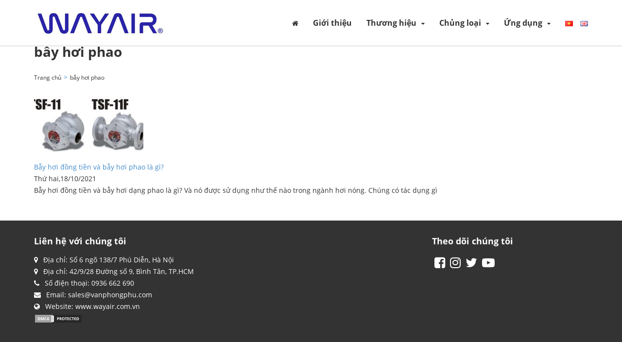

--- FILE ---
content_type: text/html; charset=UTF-8
request_url: https://wayair.com.vn/tag/bay-hoi-phao/
body_size: 9969
content:
<!DOCTYPE html><html lang="vi"><head><meta http-equiv="Content-Type" content="text/html; charset=utf-8"> <title>Lưu trữ bẫy hơi phao - NCC Van công nghiệp</title> <link rel="shortcut icon" href="https://wayair.com.vn/wp-content/uploads/2022/04/logo-wayair-256x256-1.png" type="image/x-icon" /> <meta name="viewport" content="width=device-width, initial-scale=1.0"> <link rel="stylesheet" type="text/css" media="all" href="https://wayair.com.vn/wp-content/themes/aiochild/style.css" /> <style id="notclick"></style> <meta name='robots' content='index, follow, max-image-preview:large, max-snippet:-1, max-video-preview:-1' /> <link rel="canonical" href="https://wayair.com.vn/tag/bay-hoi-phao/" /> <meta property="og:locale" content="vi_VN" /> <meta property="og:type" content="article" /> <meta property="og:title" content="Lưu trữ bẫy hơi phao - NCC Van công nghiệp" /> <meta property="og:url" content="https://wayair.com.vn/tag/bay-hoi-phao/" /> <meta property="og:site_name" content="NCC Van công nghiệp" /> <meta name="twitter:card" content="summary_large_image" /><link rel="alternate" type="application/rss+xml" title="Dòng thông tin cho Thẻ NCC Van công nghiệp &raquo; bẫy hơi phao" href="https://wayair.com.vn/tag/bay-hoi-phao/feed/" /><script type="text/javascript" async src="https://wayair.com.vn/wp-content/plugins/burst-statistics/assets/js/timeme/timeme.min.js" id="burst-timeme-js"></script><script type="text/javascript" async src="https://wayair.com.vn/wp-content/uploads/burst/js/burst.min.js" id="burst-js"></script><link rel="https://api.w.org/" href="https://wayair.com.vn/wp-json/" /><link rel="alternate" title="JSON" type="application/json" href="https://wayair.com.vn/wp-json/wp/v2/tags/528" /><link rel="EditURI" type="application/rsd+xml" title="RSD" href="https://wayair.com.vn/xmlrpc.php?rsd" /><script async src="https://www.googletagmanager.com/gtag/js?id=UA-154886965-1"></script><script> window.dataLayer = window.dataLayer || []; function gtag(){dataLayer.push(arguments);} gtag('js', new Date()); gtag('config', 'UA-154886965-1');</script><style id='global-styles-inline-css' type='text/css'>
:root{--wp--preset--aspect-ratio--square: 1;--wp--preset--aspect-ratio--4-3: 4/3;--wp--preset--aspect-ratio--3-4: 3/4;--wp--preset--aspect-ratio--3-2: 3/2;--wp--preset--aspect-ratio--2-3: 2/3;--wp--preset--aspect-ratio--16-9: 16/9;--wp--preset--aspect-ratio--9-16: 9/16;--wp--preset--color--black: #000000;--wp--preset--color--cyan-bluish-gray: #abb8c3;--wp--preset--color--white: #ffffff;--wp--preset--color--pale-pink: #f78da7;--wp--preset--color--vivid-red: #cf2e2e;--wp--preset--color--luminous-vivid-orange: #ff6900;--wp--preset--color--luminous-vivid-amber: #fcb900;--wp--preset--color--light-green-cyan: #7bdcb5;--wp--preset--color--vivid-green-cyan: #00d084;--wp--preset--color--pale-cyan-blue: #8ed1fc;--wp--preset--color--vivid-cyan-blue: #0693e3;--wp--preset--color--vivid-purple: #9b51e0;--wp--preset--gradient--vivid-cyan-blue-to-vivid-purple: linear-gradient(135deg,rgb(6,147,227) 0%,rgb(155,81,224) 100%);--wp--preset--gradient--light-green-cyan-to-vivid-green-cyan: linear-gradient(135deg,rgb(122,220,180) 0%,rgb(0,208,130) 100%);--wp--preset--gradient--luminous-vivid-amber-to-luminous-vivid-orange: linear-gradient(135deg,rgb(252,185,0) 0%,rgb(255,105,0) 100%);--wp--preset--gradient--luminous-vivid-orange-to-vivid-red: linear-gradient(135deg,rgb(255,105,0) 0%,rgb(207,46,46) 100%);--wp--preset--gradient--very-light-gray-to-cyan-bluish-gray: linear-gradient(135deg,rgb(238,238,238) 0%,rgb(169,184,195) 100%);--wp--preset--gradient--cool-to-warm-spectrum: linear-gradient(135deg,rgb(74,234,220) 0%,rgb(151,120,209) 20%,rgb(207,42,186) 40%,rgb(238,44,130) 60%,rgb(251,105,98) 80%,rgb(254,248,76) 100%);--wp--preset--gradient--blush-light-purple: linear-gradient(135deg,rgb(255,206,236) 0%,rgb(152,150,240) 100%);--wp--preset--gradient--blush-bordeaux: linear-gradient(135deg,rgb(254,205,165) 0%,rgb(254,45,45) 50%,rgb(107,0,62) 100%);--wp--preset--gradient--luminous-dusk: linear-gradient(135deg,rgb(255,203,112) 0%,rgb(199,81,192) 50%,rgb(65,88,208) 100%);--wp--preset--gradient--pale-ocean: linear-gradient(135deg,rgb(255,245,203) 0%,rgb(182,227,212) 50%,rgb(51,167,181) 100%);--wp--preset--gradient--electric-grass: linear-gradient(135deg,rgb(202,248,128) 0%,rgb(113,206,126) 100%);--wp--preset--gradient--midnight: linear-gradient(135deg,rgb(2,3,129) 0%,rgb(40,116,252) 100%);--wp--preset--font-size--small: 13px;--wp--preset--font-size--medium: 20px;--wp--preset--font-size--large: 36px;--wp--preset--font-size--x-large: 42px;--wp--preset--spacing--20: 0.44rem;--wp--preset--spacing--30: 0.67rem;--wp--preset--spacing--40: 1rem;--wp--preset--spacing--50: 1.5rem;--wp--preset--spacing--60: 2.25rem;--wp--preset--spacing--70: 3.38rem;--wp--preset--spacing--80: 5.06rem;--wp--preset--shadow--natural: 6px 6px 9px rgba(0, 0, 0, 0.2);--wp--preset--shadow--deep: 12px 12px 50px rgba(0, 0, 0, 0.4);--wp--preset--shadow--sharp: 6px 6px 0px rgba(0, 0, 0, 0.2);--wp--preset--shadow--outlined: 6px 6px 0px -3px rgb(255, 255, 255), 6px 6px rgb(0, 0, 0);--wp--preset--shadow--crisp: 6px 6px 0px rgb(0, 0, 0);}:where(.is-layout-flex){gap: 0.5em;}:where(.is-layout-grid){gap: 0.5em;}body .is-layout-flex{display: flex;}.is-layout-flex{flex-wrap: wrap;align-items: center;}.is-layout-flex > :is(*, div){margin: 0;}body .is-layout-grid{display: grid;}.is-layout-grid > :is(*, div){margin: 0;}:where(.wp-block-columns.is-layout-flex){gap: 2em;}:where(.wp-block-columns.is-layout-grid){gap: 2em;}:where(.wp-block-post-template.is-layout-flex){gap: 1.25em;}:where(.wp-block-post-template.is-layout-grid){gap: 1.25em;}.has-black-color{color: var(--wp--preset--color--black) !important;}.has-cyan-bluish-gray-color{color: var(--wp--preset--color--cyan-bluish-gray) !important;}.has-white-color{color: var(--wp--preset--color--white) !important;}.has-pale-pink-color{color: var(--wp--preset--color--pale-pink) !important;}.has-vivid-red-color{color: var(--wp--preset--color--vivid-red) !important;}.has-luminous-vivid-orange-color{color: var(--wp--preset--color--luminous-vivid-orange) !important;}.has-luminous-vivid-amber-color{color: var(--wp--preset--color--luminous-vivid-amber) !important;}.has-light-green-cyan-color{color: var(--wp--preset--color--light-green-cyan) !important;}.has-vivid-green-cyan-color{color: var(--wp--preset--color--vivid-green-cyan) !important;}.has-pale-cyan-blue-color{color: var(--wp--preset--color--pale-cyan-blue) !important;}.has-vivid-cyan-blue-color{color: var(--wp--preset--color--vivid-cyan-blue) !important;}.has-vivid-purple-color{color: var(--wp--preset--color--vivid-purple) !important;}.has-black-background-color{background-color: var(--wp--preset--color--black) !important;}.has-cyan-bluish-gray-background-color{background-color: var(--wp--preset--color--cyan-bluish-gray) !important;}.has-white-background-color{background-color: var(--wp--preset--color--white) !important;}.has-pale-pink-background-color{background-color: var(--wp--preset--color--pale-pink) !important;}.has-vivid-red-background-color{background-color: var(--wp--preset--color--vivid-red) !important;}.has-luminous-vivid-orange-background-color{background-color: var(--wp--preset--color--luminous-vivid-orange) !important;}.has-luminous-vivid-amber-background-color{background-color: var(--wp--preset--color--luminous-vivid-amber) !important;}.has-light-green-cyan-background-color{background-color: var(--wp--preset--color--light-green-cyan) !important;}.has-vivid-green-cyan-background-color{background-color: var(--wp--preset--color--vivid-green-cyan) !important;}.has-pale-cyan-blue-background-color{background-color: var(--wp--preset--color--pale-cyan-blue) !important;}.has-vivid-cyan-blue-background-color{background-color: var(--wp--preset--color--vivid-cyan-blue) !important;}.has-vivid-purple-background-color{background-color: var(--wp--preset--color--vivid-purple) !important;}.has-black-border-color{border-color: var(--wp--preset--color--black) !important;}.has-cyan-bluish-gray-border-color{border-color: var(--wp--preset--color--cyan-bluish-gray) !important;}.has-white-border-color{border-color: var(--wp--preset--color--white) !important;}.has-pale-pink-border-color{border-color: var(--wp--preset--color--pale-pink) !important;}.has-vivid-red-border-color{border-color: var(--wp--preset--color--vivid-red) !important;}.has-luminous-vivid-orange-border-color{border-color: var(--wp--preset--color--luminous-vivid-orange) !important;}.has-luminous-vivid-amber-border-color{border-color: var(--wp--preset--color--luminous-vivid-amber) !important;}.has-light-green-cyan-border-color{border-color: var(--wp--preset--color--light-green-cyan) !important;}.has-vivid-green-cyan-border-color{border-color: var(--wp--preset--color--vivid-green-cyan) !important;}.has-pale-cyan-blue-border-color{border-color: var(--wp--preset--color--pale-cyan-blue) !important;}.has-vivid-cyan-blue-border-color{border-color: var(--wp--preset--color--vivid-cyan-blue) !important;}.has-vivid-purple-border-color{border-color: var(--wp--preset--color--vivid-purple) !important;}.has-vivid-cyan-blue-to-vivid-purple-gradient-background{background: var(--wp--preset--gradient--vivid-cyan-blue-to-vivid-purple) !important;}.has-light-green-cyan-to-vivid-green-cyan-gradient-background{background: var(--wp--preset--gradient--light-green-cyan-to-vivid-green-cyan) !important;}.has-luminous-vivid-amber-to-luminous-vivid-orange-gradient-background{background: var(--wp--preset--gradient--luminous-vivid-amber-to-luminous-vivid-orange) !important;}.has-luminous-vivid-orange-to-vivid-red-gradient-background{background: var(--wp--preset--gradient--luminous-vivid-orange-to-vivid-red) !important;}.has-very-light-gray-to-cyan-bluish-gray-gradient-background{background: var(--wp--preset--gradient--very-light-gray-to-cyan-bluish-gray) !important;}.has-cool-to-warm-spectrum-gradient-background{background: var(--wp--preset--gradient--cool-to-warm-spectrum) !important;}.has-blush-light-purple-gradient-background{background: var(--wp--preset--gradient--blush-light-purple) !important;}.has-blush-bordeaux-gradient-background{background: var(--wp--preset--gradient--blush-bordeaux) !important;}.has-luminous-dusk-gradient-background{background: var(--wp--preset--gradient--luminous-dusk) !important;}.has-pale-ocean-gradient-background{background: var(--wp--preset--gradient--pale-ocean) !important;}.has-electric-grass-gradient-background{background: var(--wp--preset--gradient--electric-grass) !important;}.has-midnight-gradient-background{background: var(--wp--preset--gradient--midnight) !important;}.has-small-font-size{font-size: var(--wp--preset--font-size--small) !important;}.has-medium-font-size{font-size: var(--wp--preset--font-size--medium) !important;}.has-large-font-size{font-size: var(--wp--preset--font-size--large) !important;}.has-x-large-font-size{font-size: var(--wp--preset--font-size--x-large) !important;}
/*# sourceURL=global-styles-inline-css */
</style>
<link rel='stylesheet' id='siteorigin-panels-front-css' href='https://wayair.com.vn/wp-content/plugins/siteorigin-panels/css/front-flex.min.css' type='text/css' media='all' />
</head><body data-rsssl=1 class="archive tag tag-bay-hoi-phao tag-528 wp-theme-aioframework wp-child-theme-aiochild desktop chrome cat-14-id cat-12-id" data-burst_id="528" data-burst_type="tag"><header class="aio_wrapper header header_desktop"> <div class="midle_header"> <div class="container"> <div class="l_top_header"> <div class="wow zoomIn logo"> <a href="https://wayair.com.vn/" class="logo_link"> <img class="lazyload logo_img" src="[data-uri]" alt="NCC Van công nghiệp" data-src="https://wayair.com.vn/wp-content/uploads/2019/11/lo-go-wayair.png" /> </a></div></div> <div class="r_top_header"> <nav class="wow fadeInUp hidden-xs nav nav__primary clearfix" data-wow-delay="0.1s"><ul id="topnav" class="sf-menu"><li id="menu-item-28" class="menu-item menu-item-type-custom menu-item-object-custom menu-item-home"><a href="https://wayair.com.vn/"><span><i class="fa fa-home"></i></span></a></li><li id="menu-item-30" class="menu-item menu-item-type-post_type menu-item-object-page"><a href="https://wayair.com.vn/gioi-thieu/"><span>Giới thiệu</span></a></li><li id="menu-item-29" class="full_width menu-item menu-item-type-post_type menu-item-object-page menu-item-has-children"><a href="https://wayair.com.vn/danh-sach-san-pham/"><span>Thương hiệu</span></a><ul class="sub-menu"> <li id="menu-item-1296" class="menu-item menu-item-type-taxonomy menu-item-object-product_cat menu-item-has-children"><a href="https://wayair.com.vn/van-nicoson/">Van Nicoson</a><ul class="sub-menu"><li><a href="https://wayair.com.vn/san-pham/bay-hoi-phao-nicoson-b1f-b2f-b3f-b4f-b5f-b6f/" title="Bẫy hơi phao Nicoson B1F B2F B3F B4F B5F B6F"><span>Bẫy hơi phao Nicoson B1F B2F B3F B4F B5F B6F</span></a></li><li><a href="https://wayair.com.vn/san-pham/bay-hoi-coc-phao-nicoson-b1-b2-b3-b4/" title="Bẫy hơi phao Nicoson B1 B2 B3 B4"><span>Bẫy hơi phao Nicoson B1 B2 B3 B4</span></a></li></ul></li> <li id="menu-item-1297" class="menu-item menu-item-type-taxonomy menu-item-object-product_cat menu-item-has-children"><a href="https://wayair.com.vn/van-zetkama-vi/">Van Zetkama</a></li> <li id="menu-item-1294" class="menu-item menu-item-type-taxonomy menu-item-object-product_cat menu-item-has-children"><a href="https://wayair.com.vn/van-an-toan-leser/">Van an toàn Leser</a><ul class="sub-menu"><li><a href="https://wayair.com.vn/san-pham/van-an-toan-leser-441-h4/" title="Van an toàn Leser 441-H4"><span>Van an toàn Leser 441-H4</span></a></li><li><a href="https://wayair.com.vn/san-pham/van-an-toan-leser-441-h3/" title="Van an toàn Leser 441-H3"><span>Van an toàn Leser 441-H3</span></a></li></ul></li> <li id="menu-item-181" class="menu-item menu-item-type-taxonomy menu-item-object-product_cat menu-item-has-children"><a href="https://wayair.com.vn/van-kitz/">Van Kitz</a><ul class="sub-menu"><li><a href="https://wayair.com.vn/san-pham/van-1-chieu-kitz-150scos/" title="Van 1 chiều Kitz 150SCOS"><span>Van 1 chiều Kitz 150SCOS</span></a></li><li><a href="https://wayair.com.vn/san-pham/van-1-chieu-kitz-10srbf/" title="Van 1 chiều Kitz 10SRBF cho hơi nóng"><span>Van 1 chiều Kitz 10SRBF cho hơi nóng</span></a></li><li><a href="https://wayair.com.vn/san-pham/van-1-chieu-kitz-10sfbf/" title="Van 1 chiều Kitz 10SFBF"><span>Van 1 chiều Kitz 10SFBF</span></a></li><li><a href="https://wayair.com.vn/san-pham/van-1-chieu-kitz-10fco/" title="Van 1 chiều Kitz 10FCO 10FCOS cho hơi nóng"><span>Van 1 chiều Kitz 10FCO 10FCOS cho hơi nóng</span></a></li><li><a href="https://wayair.com.vn/san-pham/van-1-chieu-kitz-10sf/" title="Van 1 chiều Kitz 10SF"><span>Van 1 chiều Kitz 10SF</span></a></li><li><a href="https://wayair.com.vn/san-pham/van-1-chieu-inox-kitz-10uoa-10uoam/" title="Van 1 chiều inox Kitz 10UOA 10UOAM"><span>Van 1 chiều inox Kitz 10UOA 10UOAM</span></a></li><li><a href="https://wayair.com.vn/san-pham/van-1-chieu-kitz-un/" title="Van 1 chiều Kitz UN inox 304"><span>Van 1 chiều Kitz UN inox 304</span></a></li><li><a href="https://wayair.com.vn/san-pham/van-1-chieu-inox-kitz-uob-uobm/" title="Van 1 chiều inox Kitz UOB UOBM"><span>Van 1 chiều inox Kitz UOB UOBM</span></a></li><li><a href="https://wayair.com.vn/san-pham/van-1-chieu-hoi-inox-kitz-uo-uom/" title="Van 1 chiều hơi Inox Kitz UO UOM"><span>Van 1 chiều hơi Inox Kitz UO UOM</span></a></li><li><a href="https://wayair.com.vn/san-pham/van-1-chieu-dong-kitz-f/" title="Van 1 chiều đồng Kitz F"><span>Van 1 chiều đồng Kitz F</span></a></li><li><a href="https://wayair.com.vn/san-pham/van-1-chieu-dong-kitz-r/" title="Van 1 chiều đồng Kitz R"><span>Van 1 chiều đồng Kitz R</span></a></li><li><a href="https://wayair.com.vn/san-pham/van-buom-than-nhom-kitz-pn10zjue-g-pn10zjue/" title="Van bướm Kitz PN10ZJUE /G-PN10ZJUE"><span>Van bướm Kitz PN10ZJUE /G-PN10ZJUE</span></a></li><li><a href="https://wayair.com.vn/san-pham/van-buom-than-gang-kitz-g-10djue/" title="Van bướm thân gang Kitz G-10DJUE"><span>Van bướm thân gang Kitz G-10DJUE</span></a></li><li><a href="https://wayair.com.vn/san-pham/van-buom-than-gang-kitz-10djue/" title="Van bướm thân gang Kitz 10DJUE"><span>Van bướm thân gang Kitz 10DJUE</span></a></li><li><a href="https://wayair.com.vn/san-pham/van-buom-tay-quay-kitz-g-10xjmea/" title="Van bướm tay quay Kitz G-10XJMEA"><span>Van bướm tay quay Kitz G-10XJMEA</span></a></li><li><a href="https://wayair.com.vn/san-pham/van-buom-kitz-10xjmea/" title="Van bướm Kitz 10XJMEA"><span>Van bướm Kitz 10XJMEA</span></a></li></ul></li> <li id="menu-item-183" class="menu-item menu-item-type-taxonomy menu-item-object-product_cat menu-item-has-children"><a href="https://wayair.com.vn/van-ynv/">Van YNV</a><ul class="sub-menu"><li><a href="https://wayair.com.vn/san-pham/van-giam-ap-hoi-ynv-pir-1s-noi-ren/" title="Van giảm áp hơi YNV PIR-1S nối ren"><span>Van giảm áp hơi YNV PIR-1S nối ren</span></a></li><li><a href="https://wayair.com.vn/san-pham/van-giam-ap-ynv-pir-1f-2f/" title="Van giảm áp YNV PIR-1F 2F cho hơi nước"><span>Van giảm áp YNV PIR-1F 2F cho hơi nước</span></a></li><li><a href="https://wayair.com.vn/san-pham/van-an-toan-than-gang-ynv-fsv-3f/" title="Van an toàn gang YNV FSV-3F áp xả 33bar"><span>Van an toàn gang YNV FSV-3F áp xả 33bar</span></a></li><li><a href="https://wayair.com.vn/san-pham/van-an-toan-gang-ynv-fsv-1f/" title="Van an toàn gang YNV FSV-1F cho hơi nóng"><span>Van an toàn gang YNV FSV-1F cho hơi nóng</span></a></li><li><a href="https://wayair.com.vn/san-pham/van-an-toan-dong-ynv-hsv-3s/" title="Van an toàn đồng YNV HSV-3S áp 33bar"><span>Van an toàn đồng YNV HSV-3S áp 33bar</span></a></li><li><a href="https://wayair.com.vn/san-pham/van-an-toan-dong-ynv-lsv-1s/" title="Van an toàn đồng YNV LSV-1S"><span>Van an toàn đồng YNV LSV-1S</span></a></li><li><a href="https://wayair.com.vn/san-pham/bay-hoi-phao-ynv-bkt-1s-1f/" title="Bẫy hơi phao YNV BKT-1S 1F"><span>Bẫy hơi phao YNV BKT-1S 1F</span></a></li><li><a href="https://wayair.com.vn/san-pham/bay-hoi-dong-tien-ynv-dst-1s-1f/" title="Bẫy hơi đồng tiền YNV DST-1S 1F"><span>Bẫy hơi đồng tiền YNV DST-1S 1F</span></a></li></ul></li> <li id="menu-item-184" class="menu-item menu-item-type-taxonomy menu-item-object-product_cat menu-item-has-children"><a href="https://wayair.com.vn/van-hoi-yoshitake/">Van hơi Yoshitake</a><ul class="sub-menu"><li><a href="https://wayair.com.vn/san-pham/van-cau-tuyen-tinh-yoshitake-ct-1/" title="Van cầu tuyến tính Yoshitake CT-1"><span>Van cầu tuyến tính Yoshitake CT-1</span></a></li><li><a href="https://wayair.com.vn/san-pham/van-dieu-ap-khi-nen-yoshitake-gp-1000t-gp-1000ten/" title="Van điều áp khí nén Yoshitake GP-1000T GP-1000TEN"><span>Van điều áp khí nén Yoshitake GP-1000T GP-1000TEN</span></a></li><li><a href="https://wayair.com.vn/san-pham/van-dieu-ap-yoshitake-gp-27/" title="Van điều áp Yoshitake GP-27 cho hơi nóng"><span>Van điều áp Yoshitake GP-27 cho hơi nóng</span></a></li><li><a href="https://wayair.com.vn/san-pham/kinh-quan-sat-yoshitake-sf-1s-1f/" title="Kính quan sát Yoshitake SF-1S 1F"><span>Kính quan sát Yoshitake SF-1S 1F</span></a></li><li><a href="https://wayair.com.vn/san-pham/bay-hoi-steam-trap-tsf-8-yoshitake-nhat/" title="Bẫy hơi phao TSF-8 Yoshitake"><span>Bẫy hơi phao TSF-8 Yoshitake</span></a></li><li><a href="https://wayair.com.vn/san-pham/van-dieu-ap-giam-ap-gd-45p-yoshitake/" title="Van giảm áp GD-45P Yoshitake cho hơi nóng"><span>Van giảm áp GD-45P Yoshitake cho hơi nóng</span></a></li><li><a href="https://wayair.com.vn/san-pham/van-dieu-ap-giam-ap-nuoc-nong-gd-24-yoshitake/" title="Van giảm áp Yoshitake GD-24 cho nước nóng"><span>Van giảm áp Yoshitake GD-24 cho nước nóng</span></a></li><li><a href="https://wayair.com.vn/san-pham/van-dien-tu-yoshitake-dp-100-100f-cho-n2-co2-gas/" title="Van điện từ Yoshitake DP-100-100F cho N2 CO2 gas"><span>Van điện từ Yoshitake DP-100-100F cho N2 CO2 gas</span></a></li><li><a href="https://wayair.com.vn/san-pham/van-xa-khi-cho-nuoc-yoshitake-ta-16-16l/" title="Van xả khí Yoshitake TA-16-16L cho nước"><span>Van xả khí Yoshitake TA-16-16L cho nước</span></a></li><li><a href="https://wayair.com.vn/san-pham/van-xa-khi-yoshitake-ta-18-18ml/" title="Van xả khí Yoshitake TA-18-18ML"><span>Van xả khí Yoshitake TA-18-18ML</span></a></li><li><a href="https://wayair.com.vn/san-pham/van-xa-khi-yoshitake-ta-22-22ml/" title="Van xả khí Yoshitake TA-22/ 22ML"><span>Van xả khí Yoshitake TA-22/ 22ML</span></a></li><li><a href="https://wayair.com.vn/san-pham/van-giam-ap-van-dieu-ap-yoshitake-gp-2000/" title="Van giảm áp Yoshitake GP-2000"><span>Van giảm áp Yoshitake GP-2000</span></a></li><li><a href="https://wayair.com.vn/san-pham/van-giam-ap-dieu-ap-yoshitake-gp-1001-en/" title="Van giảm áp Yoshitake GP-1001 EN"><span>Van giảm áp Yoshitake GP-1001 EN</span></a></li><li><a href="https://wayair.com.vn/san-pham/van-giam-ap-yoshitake-gp-1000/" title="Van giảm áp Yoshitake GP-1000 hơi nóng"><span>Van giảm áp Yoshitake GP-1000 hơi nóng</span></a></li><li><a href="https://wayair.com.vn/san-pham/bay-hoi-dong-tien-yoshitake-td-30na/" title="Bẫy hơi đồng tiền Yoshitake TD-30NA"><span>Bẫy hơi đồng tiền Yoshitake TD-30NA</span></a></li><li><a href="https://wayair.com.vn/san-pham/bay-hoi-dong-tien-yoshitake-td-10na/" title="Bẫy hơi đồng tiền Yoshitake TD-10NA"><span>Bẫy hơi đồng tiền Yoshitake TD-10NA</span></a></li></ul></li> <li id="menu-item-486" class="menu-item menu-item-type-taxonomy menu-item-object-product_cat menu-item-has-children"><a href="https://wayair.com.vn/van-ksb/">Van KSB</a><ul class="sub-menu"><li><a href="https://wayair.com.vn/san-pham/van-1-chieu-ksb-boa-r/" title="Van 1 chiều KSB BOA-R"><span>Van 1 chiều KSB BOA-R</span></a></li><li><a href="https://wayair.com.vn/san-pham/loc-y-pn16-pn25-ksb-boa-s/" title="Lọc Y PN16 PN25 KSB BOA-S"><span>Lọc Y PN16 PN25 KSB BOA-S</span></a></li><li><a href="https://wayair.com.vn/san-pham/van-cau-hoi-ksb-boa-h/" title="Van cầu hơi KSB BOA-H"><span>Van cầu hơi KSB BOA-H</span></a></li></ul></li> <li id="menu-item-1709" class="menu-item menu-item-type-taxonomy menu-item-object-product_cat menu-item-has-children"><a href="https://wayair.com.vn/van-v2p/">Van V2P</a><ul class="sub-menu"><li><a href="https://wayair.com.vn/san-pham/bao-on-giu-nhiet-cho-may-ep-nhua/" title="Bảo ôn giữ nhiệt cho máy ép nhựa"><span>Bảo ôn giữ nhiệt cho máy ép nhựa</span></a></li><li><a href="https://wayair.com.vn/san-pham/tui-bao-on-giu-nhiet-cho-van/" title="Túi bảo ôn giữ nhiệt cho van"><span>Túi bảo ôn giữ nhiệt cho van</span></a></li><li><a href="https://wayair.com.vn/san-pham/van-cau-thep-ren-a105-class-800/" title="Van cầu thép rèn A105 Class 800"><span>Van cầu thép rèn A105 Class 800</span></a></li><li><a href="https://wayair.com.vn/san-pham/van-cau-hoi-chiu-nhiet-do-cao-450-do/" title="Van cầu hơi chịu nhiệt độ cao 450 độ"><span>Van cầu hơi chịu nhiệt độ cao 450 độ</span></a></li><li><a href="https://wayair.com.vn/san-pham/van-cua-hai-dia-lot-gom-ceramic-dung-cho-xi-than/" title="Van cửa hai đĩa lót gốm Ceramic dùng cho xỉ than"><span>Van cửa hai đĩa lót gốm Ceramic dùng cho xỉ than</span></a></li><li><a href="https://wayair.com.vn/san-pham/van-cua-dao-lot-gom-ceramic-cho-bun/" title="Van cửa dao lót gốm Ceramic cho bùn"><span>Van cửa dao lót gốm Ceramic cho bùn</span></a></li><li><a href="https://wayair.com.vn/san-pham/van-1-chieu-lot-gom-ceramic/" title="Van 1 chiều lót gốm Ceramic"><span>Van 1 chiều lót gốm Ceramic</span></a></li><li><a href="https://wayair.com.vn/san-pham/van-bi-lot-gom-ceramic-cho-hoa-chat/" title="Van bi lót gốm Ceramic cho hóa chất"><span>Van bi lót gốm Ceramic cho hóa chất</span></a></li><li><a href="https://wayair.com.vn/san-pham/van-mang-lot-ptfe-pfa-cho-hoa-chat/" title="Van màng lót PTFE PFA cho hóa chất"><span>Van màng lót PTFE PFA cho hóa chất</span></a></li><li><a href="https://wayair.com.vn/san-pham/van-cua-lot-ptfe-pfa-cho-hoa-chat-va-bun-thai/" title="Van cửa lót PTFE PFA cho hóa chất và bùn thải"><span>Van cửa lót PTFE PFA cho hóa chất và bùn thải</span></a></li><li><a href="https://wayair.com.vn/san-pham/van-1-chieu-dang-bi-lot-ptfe-pfa/" title="Van 1 chiều dạng bi lót PTFE PFA"><span>Van 1 chiều dạng bi lót PTFE PFA</span></a></li><li><a href="https://wayair.com.vn/san-pham/van-1-chieu-la-lat-lot-ptfe-pfa/" title="Van 1 chiều lá lật lót PTFE PFA"><span>Van 1 chiều lá lật lót PTFE PFA</span></a></li><li><a href="https://wayair.com.vn/san-pham/van-buom-lot-teflon-ptfe-pfa/" title="Van bướm lót teflon PTFE PFA"><span>Van bướm lót teflon PTFE PFA</span></a></li><li><a href="https://wayair.com.vn/san-pham/van-nut-plug-lot-ptfe-pfa/" title="Van nút plug lót PTFE PFA"><span>Van nút plug lót PTFE PFA</span></a></li><li><a href="https://wayair.com.vn/san-pham/van-bi-lot-ptfe-pfa-cho-hoa-chat/" title="Van bi lót PTFE PFA cho hóa chất"><span>Van bi lót PTFE PFA cho hóa chất</span></a></li></ul></li> <li id="menu-item-1906" class="menu-item menu-item-type-taxonomy menu-item-object-product_cat menu-item-has-children"><a href="https://wayair.com.vn/bay-hoi-dsc/">Van DSC</a><ul class="sub-menu"><li><a href="https://wayair.com.vn/san-pham/bay-hoi-phao-dsc-f2-f08f/" title="Bẫy hơi phao DSC F2 F08F"><span>Bẫy hơi phao DSC F2 F08F</span></a></li><li><a href="https://wayair.com.vn/san-pham/bay-hoi-gau-dao-dsc-680seri/" title="Bẫy hơi gầu đảo DSC 680seri"><span>Bẫy hơi gầu đảo DSC 680seri</span></a></li><li><a href="https://wayair.com.vn/san-pham/bay-hoi-gau-dao-dsc-980-991seri/" title="Bẫy hơi gầu đảo DSC 980 991seri"><span>Bẫy hơi gầu đảo DSC 980 991seri</span></a></li><li><a href="https://wayair.com.vn/san-pham/bay-hoi-phao-dsc-f22-f22f/" title="Bẫy hơi phao DSC F22 F22F"><span>Bẫy hơi phao DSC F22 F22F</span></a></li></ul></li> <li id="menu-item-1907" class="menu-item menu-item-type-taxonomy menu-item-object-product_cat menu-item-has-children"><a href="https://wayair.com.vn/van-adca/">Van ADCA</a><ul class="sub-menu"><li><a href="https://wayair.com.vn/san-pham/bay-hoi-dang-phao-adca-flt27/" title="Bẫy hơi dạng phao ADCA FLT27"><span>Bẫy hơi dạng phao ADCA FLT27</span></a></li><li><a href="https://wayair.com.vn/san-pham/bay-hoi-dang-phao-adca-flt21/" title="Bẫy hơi dạng phao ADCA FLT21"><span>Bẫy hơi dạng phao ADCA FLT21</span></a></li><li><a href="https://wayair.com.vn/san-pham/bay-hoi-phao-adca-flt20/" title="Bẫy hơi phao ADCA FLT20"><span>Bẫy hơi phao ADCA FLT20</span></a></li><li><a href="https://wayair.com.vn/san-pham/bay-hoi-dang-phao-adca-flt16/" title="Bẫy hơi dạng phao ADCA FLT16"><span>Bẫy hơi dạng phao ADCA FLT16</span></a></li><li><a href="https://wayair.com.vn/san-pham/van-cau-dieu-khien-adca-pv25/" title="Van cầu điều khiển ADCA PV25"><span>Van cầu điều khiển ADCA PV25</span></a></li><li><a href="https://wayair.com.vn/san-pham/van-cau-dieu-khien-khi-nen-adca-pv15/" title="Van cầu điều khiển khí nén ADCA PV15"><span>Van cầu điều khiển khí nén ADCA PV15</span></a></li><li><a href="https://wayair.com.vn/san-pham/van-cau-dieu-khien-dien-adca-v16-2/" title="Van cầu điều khiển điện ADCA V16/2"><span>Van cầu điều khiển điện ADCA V16/2</span></a></li><li><a href="https://wayair.com.vn/san-pham/van-dieu-khien-khi-nen-adca-v16-2/" title="Van điều khiển khí nén ADCA V16/2"><span>Van điều khiển khí nén ADCA V16/2</span></a></li></ul></li> <li id="menu-item-1908" class="menu-item menu-item-type-taxonomy menu-item-object-product_cat menu-item-has-children"><a href="https://wayair.com.vn/en/van-trung-quoc/">Van Trung Quốc</a></li> <li id="menu-item-1512" class="menu-item menu-item-type-taxonomy menu-item-object-product_cat menu-item-has-children"><a href="https://wayair.com.vn/cac-hang-khac/">Các hãng khác</a><ul class="sub-menu"><li><a href="https://wayair.com.vn/san-pham/bay-hoi-dang-phao-ayvaz-sk-70/" title="Bẫy hơi dạng phao Ayvaz SK-70"><span>Bẫy hơi dạng phao Ayvaz SK-70</span></a></li><li><a href="https://wayair.com.vn/san-pham/bay-hoi-dang-phao-ayvaz-sk-80/" title="Bẫy hơi dạng phao Ayvaz SK-80"><span>Bẫy hơi dạng phao Ayvaz SK-80</span></a></li><li><a href="https://wayair.com.vn/san-pham/bay-hoi-dang-phao-ayvaz-sk-51/" title="Bẫy hơi dạng phao Ayvaz SK-51"><span>Bẫy hơi dạng phao Ayvaz SK-51</span></a></li><li><a href="https://wayair.com.vn/san-pham/bay-hoi-phao-ayvaz-sk-50/" title="Bẫy hơi phao Ayvaz SK-50"><span>Bẫy hơi phao Ayvaz SK-50</span></a></li><li><a href="https://wayair.com.vn/san-pham/bay-hoi-phao-spirax-sarco-ft43/" title="Bẫy hơi phao Spirax sarco FT43"><span>Bẫy hơi phao Spirax sarco FT43</span></a></li><li><a href="https://wayair.com.vn/san-pham/bay-hoi-phao-spirax-sarco-ft14/" title="Bẫy hơi phao Spirax sarco FT14"><span>Bẫy hơi phao Spirax sarco FT14</span></a></li><li><a href="https://wayair.com.vn/san-pham/van-bi-chiu-nhiet-do-cao/" title="Van bi chịu nhiệt độ cao"><span>Van bi chịu nhiệt độ cao</span></a></li><li><a href="https://wayair.com.vn/san-pham/loc-y-gang-ari-duc/" title="Lọc Y gang ARI Đức PN16 PN25"><span>Lọc Y gang ARI Đức PN16 PN25</span></a></li><li><a href="https://wayair.com.vn/san-pham/van-cau-hoi-ari/" title="Van cầu hơi ARI Đức PN16 PN25"><span>Van cầu hơi ARI Đức PN16 PN25</span></a></li><li><a href="https://wayair.com.vn/san-pham/van-cau-hoi-yen-ngua/" title="Van cầu hơi yên ngựa"><span>Van cầu hơi yên ngựa</span></a></li><li><a href="https://wayair.com.vn/san-pham/van-cau-hoi-chu-nga/" title="Van cầu hơi chữ ngã PN16 PN25"><span>Van cầu hơi chữ ngã PN16 PN25</span></a></li><li><a href="https://wayair.com.vn/san-pham/van-dieu-ap-hoi-nong/" title="Van điều áp hơi nóng Hàn Quốc &#8211; Nhật Bản"><span>Van điều áp hơi nóng Hàn Quốc &#8211; Nhật Bản</span></a></li><li><a href="https://wayair.com.vn/san-pham/van-giam-ap-hoi-nong/" title="Van giảm áp hơi nóng"><span>Van giảm áp hơi nóng</span></a></li><li><a href="https://wayair.com.vn/san-pham/van-an-toan-inox-hoi-nong-co-tay-noi-ren/" title="Van an toàn inox hơi nóng khí nén có tay nối ren"><span>Van an toàn inox hơi nóng khí nén có tay nối ren</span></a></li><li><a href="https://wayair.com.vn/san-pham/van-an-toan-dong-hoi-nong-co-tay-noi-ren/" title="Van an toàn đồng hơi nóng có tay nối ren"><span>Van an toàn đồng hơi nóng có tay nối ren</span></a></li><li><a href="https://wayair.com.vn/san-pham/van-dien-tu-chiu-nhiet-do-cao/" title="Van điện từ chịu nhiệt độ cao 200°C"><span>Van điện từ chịu nhiệt độ cao 200°C</span></a></li></ul></li></ul></li><li id="menu-item-139" class="full_width menu-item menu-item-type-post_type menu-item-object-page menu-item-has-children"><a href="https://wayair.com.vn/chung-loai/"><span>Chủng loại</span></a><ul class="sub-menu"> <li id="menu-item-1486" class="menu-item menu-item-type-post_type menu-item-object-nganhnghe menu-item-has-children"><a href="https://wayair.com.vn/nganh-nghe/van-an-toan/">Van an toàn</a></li> <li id="menu-item-1493" class="menu-item menu-item-type-post_type menu-item-object-nganhnghe menu-item-has-children"><a href="https://wayair.com.vn/nganh-nghe/van-giam-ap/">Van giảm áp</a></li> <li id="menu-item-1489" class="menu-item menu-item-type-post_type menu-item-object-nganhnghe menu-item-has-children"><a href="https://wayair.com.vn/nganh-nghe/van-cau-hoi/">Van cầu hơi</a></li> <li id="menu-item-1481" class="menu-item menu-item-type-post_type menu-item-object-nganhnghe menu-item-has-children"><a href="https://wayair.com.vn/nganh-nghe/bay-hoi/">Bẫy hơi</a></li> <li id="menu-item-1490" class="menu-item menu-item-type-post_type menu-item-object-nganhnghe menu-item-has-children"><a href="https://wayair.com.vn/nganh-nghe/van-cua/">Van cửa</a></li> <li id="menu-item-1488" class="menu-item menu-item-type-post_type menu-item-object-nganhnghe menu-item-has-children"><a href="https://wayair.com.vn/nganh-nghe/van-buom/">Van bướm</a></li> <li id="menu-item-1494" class="menu-item menu-item-type-post_type menu-item-object-nganhnghe menu-item-has-children"><a href="https://wayair.com.vn/nganh-nghe/van-mot-chieu/">Van một chiều</a></li> <li id="menu-item-1491" class="menu-item menu-item-type-post_type menu-item-object-nganhnghe menu-item-has-children"><a href="https://wayair.com.vn/nganh-nghe/van-dien-tu/">Van điện từ</a></li> <li id="menu-item-1487" class="menu-item menu-item-type-post_type menu-item-object-nganhnghe menu-item-has-children"><a href="https://wayair.com.vn/nganh-nghe/van-bi/">Van bi</a></li> <li id="menu-item-1485" class="menu-item menu-item-type-post_type menu-item-object-nganhnghe menu-item-has-children"><a href="https://wayair.com.vn/nganh-nghe/loc-y/">Lọc Y</a></li> <li id="menu-item-1492" class="menu-item menu-item-type-post_type menu-item-object-nganhnghe menu-item-has-children"><a href="https://wayair.com.vn/nganh-nghe/van-dieu-khien/">Van điều khiển</a></li> <li id="menu-item-1711" class="menu-item menu-item-type-post_type menu-item-object-nganhnghe menu-item-has-children"><a href="https://wayair.com.vn/nganh-nghe/van-lot-ptfe-pfa/">Van lót PTFE PFA</a></li> <li id="menu-item-1710" class="menu-item menu-item-type-post_type menu-item-object-nganhnghe menu-item-has-children"><a href="https://wayair.com.vn/nganh-nghe/van-lot-gom-ceramic/">Van lót gốm Ceramic</a></li> <li id="menu-item-1483" class="menu-item menu-item-type-post_type menu-item-object-nganhnghe menu-item-has-children"><a href="https://wayair.com.vn/nganh-nghe/dong-ho-do-ap-suat/">Đồng hồ đo áp suất</a></li> <li id="menu-item-1484" class="menu-item menu-item-type-post_type menu-item-object-nganhnghe menu-item-has-children"><a href="https://wayair.com.vn/nganh-nghe/khop-noi/">Khớp nối</a></li> <li id="menu-item-1482" class="menu-item menu-item-type-post_type menu-item-object-nganhnghe menu-item-has-children"><a href="https://wayair.com.vn/nganh-nghe/cac-loai-khac/">Các loại khác</a></li></ul></li><li id="menu-item-363" class="full_width menu-item menu-item-type-post_type menu-item-object-page menu-item-has-children"><a href="https://wayair.com.vn/danh-sach-ung-dung/"><span>Ứng dụng</span></a><ul class="sub-menu"> <li id="menu-item-369" class="menu-item menu-item-type-post_type menu-item-object-ungdung"><a href="https://wayair.com.vn/ung-dung/van-cho-xang-dau/">Van cho xăng dầu</a></li> <li id="menu-item-368" class="menu-item menu-item-type-post_type menu-item-object-ungdung"><a href="https://wayair.com.vn/ung-dung/van-cho-nuoc-nong/">Van cho nước nóng</a></li> <li id="menu-item-366" class="menu-item menu-item-type-post_type menu-item-object-ungdung"><a href="https://wayair.com.vn/ung-dung/van-cho-hoi-nuoc-bao-hoa/">Van cho hơi nước bão hòa</a></li> <li id="menu-item-367" class="menu-item menu-item-type-post_type menu-item-object-ungdung"><a href="https://wayair.com.vn/ung-dung/van-cho-khi-nen/">Van cho khí nén</a></li> <li id="menu-item-365" class="menu-item menu-item-type-post_type menu-item-object-ungdung"><a href="https://wayair.com.vn/ung-dung/van-cho-hoa-chat/">Van cho hóa chất</a></li> <li id="menu-item-364" class="menu-item menu-item-type-post_type menu-item-object-ungdung"><a href="https://wayair.com.vn/ung-dung/van-cho-cac-ung-dung-khac/">Van cho các ứng dụng khác</a></li></ul></li><li id="menu-item-102-vi" class="lang-item lang-item-2 lang-item-vi current-lang lang-item-first menu-item menu-item-type-custom menu-item-object-custom"><a href="https://wayair.com.vn/tag/bay-hoi-phao/"><span><img src="[data-uri]" alt="Tiếng Việt" width="16" height="11" style="width: 16px; height: 11px;" /></span></a></li><li id="menu-item-102-en" class="lang-item lang-item-5 lang-item-en no-translation menu-item menu-item-type-custom menu-item-object-custom"><a href="https://wayair.com.vn/en/home-page/"><span><img src="[data-uri]" alt="English" width="16" height="11" style="width: 16px; height: 11px;" /></span></a></li></ul></nav></div> </div> </div></header><style type="text/css"> .firt_item_new .content_item{ display: flex; align-items: center; } .firt_item_new .content_item .thumbnail{ flex: 6; } .firt_item_new .content_item .post_meta{ padding-left: 30px; } @media(max-width: 767px){ .top_category .post_wrapper.first_item .content_item{ display: block; } .top_category .post_wrapper.first_item .thumbnail{ float: none; width: 100%; margin: 0px 0px 15px 0px; } .top_category .post_wrapper.first_item .post_meta{ width: 100%; } .top_category { padding: 0px 0px 10px 0px; margin-bottom: 30px; } .post_wrapper .thumbnail{ max-width: 150px; } .post_wrapper .time_cate{ margin: 2px 0px; } }</style><div class="aio_wrapper aio_content_page"> <div class="image_banner_page" style="background: url() left center no-repeat;"> <div class="container"> <section class="title-section"> <h1 class="entry-title title-header"> <span> bẫy hơi phao</span> </h1></section> </div> </div> <div class="container"> <div class="content_page"> <div class="duongdan"> <ol vocab="http://schema.org/" typeof="BreadcrumbList" class="breadcrumb breadcrumb__t"><li property="itemListElement" typeof="ListItem"><a property="item" typeof="WebPage" href="https://wayair.com.vn"><span property="name">Trang chủ</span></a><meta property="position" content="1"></li><li property="itemListElement" typeof="ListItem"><a property="item" typeof="WebPage" href="https://wayair.com.vn/tag/bay-hoi-phao/"><span property="name">bẫy hơi phao</span></a><meta property="position" content="2"></li></ol> </div> <div class="row"> <div class="col-xs-12 col-sm-9 l_category"> <div class="list_post_category"> <div class="post_wrapper"> <div class="content_item"> <figure class="featured-thumbnail thumbnail"> <a href="https://wayair.com.vn/bay-hoi-dong-tien-va-bay-hoi-phao-la-gi/" title="Bẫy hơi đồng tiền và bẫy hơi phao là gì?"> <div class="ajax_image"> <img class="lazyload" src="[data-uri]" alt="Bẫy hơi đồng tiền và bẫy hơi phao là gì?" data-src="https://wayair.com.vn/wp-content/uploads/2019/11/Bay-hoi-phao-yoshitake-TSF-10F-TSF-11F-225x150.jpg" /> </div> </a> </figure> <div class="post_meta"> <div class="name"> <a href="https://wayair.com.vn/bay-hoi-dong-tien-va-bay-hoi-phao-la-gi/" title="Bẫy hơi đồng tiền và bẫy hơi phao là gì?" product-id="1371">Bẫy hơi đồng tiền và bẫy hơi phao là gì?</a> </div> <div class="time_cate"> <div class="time">Thứ hai,18/10/2021</div> </div> <div class="excerpt"> Bẫy hơi đồng tiền và bẫy hơi dạng phao là gì? Và nó được sử dụng như thế nào trong ngành hơi nóng. Chúng có tác dụng gì </div> </div> </div> </div> </div> </div> <div class="col-xs-12 col-sm-3 r_category"> </div> </div> </div> </div></div><footer id="aio_wrapper" class="aio_wrapper footer"> <div class="aio_footer_widget"> <div class="container"> <div class="sidebar_footer"> <div id="siteorigin-panels-builder-2" class="visible-all-devices widget"><div id="pl-w61b178a2dfd09" class="panel-layout" ><div id="pg-w61b178a2dfd09-0" class="panel-grid panel-no-style" ><div id="pgc-w61b178a2dfd09-0-0" class="panel-grid-cell" ><div id="panel-w61b178a2dfd09-0-0-0" class="so-panel widget widget_black-studio-tinymce widget_black_studio_tinymce panel-first-child panel-last-child" data-index="0" ><div class="lienhe_footer panel-widget-style panel-widget-style-for-w61b178a2dfd09-0-0-0" ><h3 class="widget-title">Liên hệ với chúng tôi</h3><div class="textwidget"><ul><li><i class="fa fa-map-marker" aria-hidden="true"></i> Địa chỉ: Số 6 ngõ 138/7 Phú Diễn, Hà Nội</li><li><i class="fa fa-map-marker" aria-hidden="true"></i> Địa chỉ: 42/9/28 Đường số 9, Bình Tân, TP.HCM</li><li><i class="fa fa-phone" aria-hidden="true"></i> Số điện thoại: 0936 662 690</li><li><i class="fa fa-envelope" aria-hidden="true"></i> Email: sales@vanphongphu.com</li><li><i class="fa fa-globe" aria-hidden="true"></i> Website: www.wayair.com.vn</li></ul></div></div></div></div><div id="pgc-w61b178a2dfd09-0-1" class="panel-grid-cell" ><div id="panel-w61b178a2dfd09-0-1-0" class="widget_text so-panel widget widget_custom_html panel-first-child panel-last-child" data-index="1" ><h3 class="widget-title">Theo dõi chúng tôi</h3><div class="textwidget custom-html-widget"><div class="social"> <a class="social_face" href="#"><i class="fa fa-facebook-square" aria-hidden="true"></i></a><a class="social_instagram" href="#"><i class="fa fa-instagram"></i></a><a class="social_twiter" href="#"><i class="fa fa-twitter"></i></a><a class="social_youtube" href="#"><i class="fa fa-youtube-play"></i></a></div> </div></div></div></div></div></div><div id="text-2" class="visible-all-devices widget"><div class="textwidget"><p><a href="//www.dmca.com/Protection/Status.aspx?ID=92e9e6db-eb02-44e5-a595-2cd53b4f5348" title="DMCA.com Protection Status" class="dmca-badge"> <img src ="https://images.dmca.com/Badges/dmca-badge-w100-5x1-05.png?ID=92e9e6db-eb02-44e5-a595-2cd53b4f5348" alt="DMCA.com Protection Status" /></a> <script src="https://images.dmca.com/Badges/DMCABadgeHelper.min.js"> </script></p></div> </div> </div> </div> </div> <div class="copyright"> <div class="container"> <div id="footer-text" class="footer-text"></div></div> </div></footer><div id="aio_backtop" class="visible-desktop"></div><script type="speculationrules">{"prefetch":[{"source":"document","where":{"and":[{"href_matches":"/*"},{"not":{"href_matches":["/wp-*.php","/wp-admin/*","/wp-content/uploads/*","/wp-content/*","/wp-content/plugins/*","/wp-content/themes/aiochild/*","/wp-content/themes/aioframework/*","/*\\?(.+)"]}},{"not":{"selector_matches":"a[rel~=\"nofollow\"]"}},{"not":{"selector_matches":".no-prefetch, .no-prefetch a"}}]},"eagerness":"conservative"}]}</script> <script type="text/javascript"> var aio_ajax = 'https://wayair.com.vn/wp-admin/admin-ajax.php'; </script><style media="all" id="siteorigin-panels-layouts-footer">/* Layout w61b178a2dfd09 */ #pgc-w61b178a2dfd09-0-0 { width:70%;width:calc(70% - ( 0.3 * 30px ) ) } #pgc-w61b178a2dfd09-0-1 { width:30%;width:calc(30% - ( 0.7 * 30px ) ) } #pl-w61b178a2dfd09 .so-panel , #pl-w61b178a2dfd09 .so-panel:last-of-type { margin-bottom:0px } #pg-w61b178a2dfd09-0.panel-has-style > .panel-row-style, #pg-w61b178a2dfd09-0.panel-no-style { -webkit-align-items:flex-start;align-items:flex-start } #pgc-w61b178a2dfd09-0-0 { align-self:auto } @media (max-width:780px){ #pg-w61b178a2dfd09-0.panel-no-style, #pg-w61b178a2dfd09-0.panel-has-style > .panel-row-style, #pg-w61b178a2dfd09-0 { -webkit-flex-direction:column;-ms-flex-direction:column;flex-direction:column } #pg-w61b178a2dfd09-0 > .panel-grid-cell , #pg-w61b178a2dfd09-0 > .panel-row-style > .panel-grid-cell { width:100%;margin-right:0 } #pgc-w61b178a2dfd09-0-0 , #pl-w61b178a2dfd09 .panel-grid .panel-grid-cell-mobile-last { margin-bottom:0px } #pl-w61b178a2dfd09 .panel-grid-cell { padding:0 } #pl-w61b178a2dfd09 .panel-grid .panel-grid-cell-empty { display:none } } </style><script data-category="functional"> window['gtag_enable_tcf_support'] = false;window.dataLayer = window.dataLayer || [];function gtag(){dataLayer.push(arguments);}gtag('js', new Date());gtag('config', '', { cookie_flags:'secure;samesite=none',}); </script> <script type="text/javascript" src="https://wayair.com.vn/wp-includes/js/dist/hooks.min.js" id="wp-hooks-js"></script><script type="text/javascript" src="https://wayair.com.vn/wp-includes/js/dist/i18n.min.js" id="wp-i18n-js"></script><script type="text/javascript" id="wp-i18n-js-after">/* <![CDATA[ */wp.i18n.setLocaleData( { 'text direction\u0004ltr': [ 'ltr' ] } );//# sourceURL=wp-i18n-js-after/* ]]> */</script><script type="text/javascript" src="https://wayair.com.vn/wp-content/plugins/contact-form-7/includes/swv/js/index.js" id="swv-js"></script><script type="text/javascript" id="contact-form-7-js-translations">/* <![CDATA[ */( function( domain, translations ) { var localeData = translations.locale_data[ domain ] || translations.locale_data.messages; localeData[""].domain = domain; wp.i18n.setLocaleData( localeData, domain );} )( "contact-form-7", {"translation-revision-date":"2024-08-11 13:44:17+0000","generator":"GlotPress\/4.0.1","domain":"messages","locale_data":{"messages":{"":{"domain":"messages","plural-forms":"nplurals=1; plural=0;","lang":"vi_VN"},"This contact form is placed in the wrong place.":["Bi\u1ec3u m\u1eabu li\u00ean h\u1ec7 n\u00e0y \u0111\u01b0\u1ee3c \u0111\u1eb7t sai v\u1ecb tr\u00ed."],"Error:":["L\u1ed7i:"]}},"comment":{"reference":"includes\/js\/index.js"}} );//# sourceURL=contact-form-7-js-translations/* ]]> */</script><script type="text/javascript" id="contact-form-7-js-before">/* <![CDATA[ */var wpcf7 = { "api": { "root": "https:\/\/wayair.com.vn\/wp-json\/", "namespace": "contact-form-7\/v1" }};//# sourceURL=contact-form-7-js-before/* ]]> */</script><script type="text/javascript" src="https://wayair.com.vn/wp-content/plugins/contact-form-7/includes/js/index.js" id="contact-form-7-js"></script><script type='text/javascript' src='https://wayair.com.vn/wp-content/themes/aioframework/assets/js/aio_lazy.min.js' defer></script><script type="text/javascript"> function loadScript(c,b){var a=document.createElement('script');a.type='text/javascript',a.readyState?a.onreadystatechange=function(){(a.readyState=='loaded'||a.readyState=='complete')&&(a.onreadystatechange=null,b());}:a.onload=function(){b();},a.src=c,document.body.appendChild(a);} function loadStyle(c,b){var a=document.createElement('link');a.rel='stylesheet',a.type='text/css',a.media='all', a.readyState?a.onreadystatechange=function(){(a.readyState=='loaded'||a.readyState=='complete')&&(a.onreadystatechange=null,b());}:a.onload=function(){b();},a.href=c,document.body.appendChild(a);} loadScript("https://wayair.com.vn/wp-content/themes/aioframework/assets/js/page.js", function(){ loadScript("https://wayair.com.vn/wp-content/themes/aioframework/assets/js/page_defer.js", function(){});});loadStyle("https://wayair.com.vn/wp-content/themes/aioframework/assets/css/style_footer.css", function(){});</script></body></html>

--- FILE ---
content_type: text/css
request_url: https://wayair.com.vn/wp-content/themes/aiochild/style.css
body_size: 6500
content:
/*
	Theme Name: Doanh nghiệp
	Theme URI: aioframework
	Description: Với phương châm làm việc " Sáng tạo là đam mê , sản phẩm là tinh tế". Chúng tôi luôn luôn không ngừng cống hiến để đem đến cho quý khách hàng những sản phẩm chất lượng cao,độc đáo,sáng tạo và thân thiện.
	Author: aioframework
	Author URI: aioframework
	Template:aioframework
	Version: 6.8.1
	Tags: Khách hàng sẽ phải chịu trách nhiệm trước pháp luật với nội dung website của mình và sẽ phải chấp nhận mọi hình thức xử lý từ phía cơ quan chức năng (nếu có) nếu như nội dung vi phạm luật pháp. Xin trân trọng cảm ơn.
	License:
	License URI: aioframework
	Text Domain: aioframework
*/
html{font-family:sans-serif;-webkit-text-size-adjust:100%;-ms-text-size-adjust:100%;overflow-x:hidden;margin:0px auto 0px auto;}article,aside,details,figcaption,figure,footer,header,hgroup,main,nav,section,summary{display:block}audio,canvas,progress,video{display:inline-block;vertical-align:baseline}audio:not([controls]){display:none;height:0}[hidden],template{display:none}a{background:transparent}a:active,a:hover{outline:0}abbr[title]{border-bottom:1px dotted}b,strong{font-weight:700}dfn{font-style:italic}h1{margin:.67em 0;font-size:2em}mark{color:#000;background:#ff0}small{font-size:80%}sub,sup{position:relative;font-size:75%;line-height:0;vertical-align:baseline}sup{top:-.5em}sub{bottom:-.25em}img{border:0}svg:not(:root){overflow:hidden}figure{margin:1em 40px}hr{height:0;-moz-box-sizing:content-box;box-sizing:content-box}pre{overflow:auto}code,kbd,pre,samp{font-family:monospace,monospace;font-size:1em}button,input,optgroup,select,textarea{margin:0;font:inherit;color:inherit}button{overflow:visible}button,select{text-transform:none}button,html input[type="button"],input[type="reset"],input[type="submit"]{-webkit-appearance:button;cursor:pointer}button[disabled],html input[disabled]{cursor:default}button::-moz-focus-inner,input::-moz-focus-inner{padding:0;border:0}input{line-height:normal}input[type="checkbox"],input[type="radio"]{box-sizing:border-box;padding:0}input[type="number"]::-webkit-inner-spin-button,input[type="number"]::-webkit-outer-spin-button{height:auto}input[type="search"]{-webkit-box-sizing:content-box;-moz-box-sizing:content-box;box-sizing:content-box;-webkit-appearance:textfield}input[type="search"]::-webkit-search-cancel-button,input[type="search"]::-webkit-search-decoration{-webkit-appearance:none}fieldset{padding:.35em .625em .75em;margin:0 2px;border:1px solid silver}legend{padding:0;border:0}textarea{overflow:auto}optgroup{font-weight:700}table{border-spacing:0;border-collapse:collapse}td,th{padding:0}*{-webkit-box-sizing:border-box;-moz-box-sizing:border-box;box-sizing:border-box}*:before,*:after{-webkit-box-sizing:border-box;-moz-box-sizing:border-box;box-sizing:border-box}input,button,select,textarea{font-family:inherit;font-size:inherit;line-height:inherit}a{color:#333;text-decoration:none}a:hover,a:focus{color:#d86161;text-decoration:underline}a:focus{outline:thin dotted;outline:5px auto -webkit-focus-ring-color;outline-offset:-2px}figure{margin:0}img{vertical-align:middle}hr{margin-top:20px;margin-bottom:20px;border:0;border-top:1px solid #eee}small,.small{font-size:85%}.text-left{text-align:left}.text-right{text-align:right}.text-center{text-align:center}.text-justify{text-align:justify}ul,ol{margin-top:0;margin-bottom:10px}ul ul,ol ul,ul ol,ol ol{margin-bottom:0}.list-unstyled{padding-left:0;list-style:none}.list-inline{padding-left:0;margin-left:-5px;list-style:none}.list-inline>li{display:inline-block;padding-right:5px;padding-left:5px}dl{margin-top:0;margin-bottom:20px}dt,dd{line-height:1.42857143}dt{font-weight:700}dd{margin-left:0}@media (min-width:768px){.container{width:750px}}@media (min-width:992px){.container{width:970px}}@media (min-width:1200px){.container{width:1170px}}.col-xs-12{width:100%}.col-xs-11{width:91.66666667%}.col-xs-10{width:83.33333333%}.col-xs-9{width:75%}.col-xs-8{width:66.66666667%}.col-xs-7{width:58.33333333%}.col-xs-6{width:50%}.col-xs-5{width:41.66666667%}.col-xs-4{width:33.33333333%}.col-xs-3{width:25%}.col-xs-2{width:16.66666667%}.col-xs-1{width:8.33333333%}.col-xs-pull-12{right:100%}.col-xs-pull-11{right:91.66666667%}.col-xs-pull-10{right:83.33333333%}.col-xs-pull-9{right:75%}.col-xs-pull-8{right:66.66666667%}.col-xs-pull-7{right:58.33333333%}.col-xs-pull-6{right:50%}.col-xs-pull-5{right:41.66666667%}.col-xs-pull-4{right:33.33333333%}.col-xs-pull-3{right:25%}.col-xs-pull-2{right:16.66666667%}.col-xs-pull-1{right:8.33333333%}.col-xs-pull-0{right:0}.col-xs-push-12{left:100%}.col-xs-push-11{left:91.66666667%}.col-xs-push-10{left:83.33333333%}.col-xs-push-9{left:75%}.col-xs-push-8{left:66.66666667%}.col-xs-push-7{left:58.33333333%}.col-xs-push-6{left:50%}.col-xs-push-5{left:41.66666667%}.col-xs-push-4{left:33.33333333%}.col-xs-push-3{left:25%}.col-xs-push-2{left:16.66666667%}.col-xs-push-1{left:8.33333333%}.col-xs-push-0{left:0}.col-xs-offset-12{margin-left:100%}.col-xs-offset-11{margin-left:91.66666667%}.col-xs-offset-10{margin-left:83.33333333%}.col-xs-offset-9{margin-left:75%}.col-xs-offset-8{margin-left:66.66666667%}.col-xs-offset-7{margin-left:58.33333333%}.col-xs-offset-6{margin-left:50%}.col-xs-offset-5{margin-left:41.66666667%}.col-xs-offset-4{margin-left:33.33333333%}.col-xs-offset-3{margin-left:25%}.col-xs-offset-2{margin-left:16.66666667%}.col-xs-offset-1{margin-left:8.33333333%}.col-xs-offset-0{margin-left:0}@media (min-width:768px){.col-sm-1,.col-sm-2,.col-sm-3,.col-sm-4,.col-sm-5,.col-sm-6,.col-sm-7,.col-sm-8,.col-sm-9,.col-sm-10,.col-sm-11,.col-sm-12{float:left}.col-sm-12{width:100%}.col-sm-11{width:91.66666667%}.col-sm-10{width:83.33333333%}.col-sm-9{width:75%}.col-sm-8{width:66.66666667%}.col-sm-7{width:58.33333333%}.col-sm-6{width:50%}.col-sm-5{width:41.66666667%}.col-sm-4{width:33.33333333%}.col-sm-3{width:25%}.col-sm-2{width:16.66666667%}.col-sm-1{width:8.33333333%}.col-sm-pull-12{right:100%}.col-sm-pull-11{right:91.66666667%}.col-sm-pull-10{right:83.33333333%}.col-sm-pull-9{right:75%}.col-sm-pull-8{right:66.66666667%}.col-sm-pull-7{right:58.33333333%}.col-sm-pull-6{right:50%}.col-sm-pull-5{right:41.66666667%}.col-sm-pull-4{right:33.33333333%}.col-sm-pull-3{right:25%}.col-sm-pull-2{right:16.66666667%}.col-sm-pull-1{right:8.33333333%}.col-sm-pull-0{right:0}.col-sm-push-12{left:100%}.col-sm-push-11{left:91.66666667%}.col-sm-push-10{left:83.33333333%}.col-sm-push-9{left:75%}.col-sm-push-8{left:66.66666667%}.col-sm-push-7{left:58.33333333%}.col-sm-push-6{left:50%}.col-sm-push-5{left:41.66666667%}.col-sm-push-4{left:33.33333333%}.col-sm-push-3{left:25%}.col-sm-push-2{left:16.66666667%}.col-sm-push-1{left:8.33333333%}.col-sm-push-0{left:0}.col-sm-offset-12{margin-left:100%}.col-sm-offset-11{margin-left:91.66666667%}.col-sm-offset-10{margin-left:83.33333333%}.col-sm-offset-9{margin-left:75%}.col-sm-offset-8{margin-left:66.66666667%}.col-sm-offset-7{margin-left:58.33333333%}.col-sm-offset-6{margin-left:50%}.col-sm-offset-5{margin-left:41.66666667%}.col-sm-offset-4{margin-left:33.33333333%}.col-sm-offset-3{margin-left:25%}.col-sm-offset-2{margin-left:16.66666667%}.col-sm-offset-1{margin-left:8.33333333%}.col-sm-offset-0{margin-left:0}}@media (min-width:992px){.col-md-1,.col-md-2,.col-md-3,.col-md-4,.col-md-5,.col-md-6,.col-md-7,.col-md-8,.col-md-9,.col-md-10,.col-md-11,.col-md-12{float:left}.col-md-12{width:100%}.col-md-11{width:91.66666667%}.col-md-10{width:83.33333333%}.col-md-9{width:75%}.col-md-8{width:66.66666667%}.col-md-7{width:58.33333333%}.col-md-6{width:50%}.col-md-5{width:41.66666667%}.col-md-4{width:33.33333333%}.col-md-20{width:20%}.col-md-3{width:25%}.col-md-2{width:16.66666667%}.col-md-1{width:8.33333333%}.col-md-pull-12{right:100%}.col-md-pull-11{right:91.66666667%}.col-md-pull-10{right:83.33333333%}.col-md-pull-9{right:75%}.col-md-pull-8{right:66.66666667%}.col-md-pull-7{right:58.33333333%}.col-md-pull-6{right:50%}.col-md-pull-5{right:41.66666667%}.col-md-pull-4{right:33.33333333%}.col-md-pull-3{right:25%}.col-md-pull-2{right:16.66666667%}.col-md-pull-1{right:8.33333333%}.col-md-pull-0{right:0}.col-md-push-12{left:100%}.col-md-push-11{left:91.66666667%}.col-md-push-10{left:83.33333333%}.col-md-push-9{left:75%}.col-md-push-8{left:66.66666667%}.col-md-push-7{left:58.33333333%}.col-md-push-6{left:50%}.col-md-push-5{left:41.66666667%}.col-md-push-4{left:33.33333333%}.col-md-push-3{left:25%}.col-md-push-2{left:16.66666667%}.col-md-push-1{left:8.33333333%}.col-md-push-0{left:0}.col-md-offset-12{margin-left:100%}.col-md-offset-11{margin-left:91.66666667%}.col-md-offset-10{margin-left:83.33333333%}.col-md-offset-9{margin-left:75%}.col-md-offset-8{margin-left:66.66666667%}.col-md-offset-7{margin-left:58.33333333%}.col-md-offset-6{margin-left:50%}.col-md-offset-5{margin-left:41.66666667%}.col-md-offset-4{margin-left:33.33333333%}.col-md-offset-3{margin-left:25%}.col-md-offset-2{margin-left:16.66666667%}.col-md-offset-1{margin-left:8.33333333%}.col-md-offset-0{margin-left:0}}@media (min-width:1200px){.col-lg-1,.col-lg-2,.col-lg-3,.col-lg-4,.col-lg-5,.col-lg-6,.col-lg-7,.col-lg-8,.col-lg-9,.col-lg-10,.col-lg-11,.col-lg-12{float:left}.col-lg-12{width:100%}.col-lg-11{width:91.66666667%}.col-lg-10{width:83.33333333%}.col-lg-9{width:75%}.col-lg-8{width:66.66666667%}.col-lg-7{width:58.33333333%}.col-lg-6{width:50%}.col-lg-5{width:41.66666667%}.col-lg-4{width:33.33333333%}.col-lg-3{width:25%}.col-lg-2{width:16.66666667%}.col-lg-1{width:8.33333333%}.col-lg-pull-12{right:100%}.col-lg-pull-11{right:91.66666667%}.col-lg-pull-10{right:83.33333333%}.col-lg-pull-9{right:75%}.col-lg-pull-8{right:66.66666667%}.col-lg-pull-7{right:58.33333333%}.col-lg-pull-6{right:50%}.col-lg-pull-5{right:41.66666667%}.col-lg-pull-4{right:33.33333333%}.col-lg-pull-3{right:25%}.col-lg-pull-2{right:16.66666667%}.col-lg-pull-1{right:8.33333333%}.col-lg-pull-0{right:0}.col-lg-push-12{left:100%}.col-lg-push-11{left:91.66666667%}.col-lg-push-10{left:83.33333333%}.col-lg-push-9{left:75%}.col-lg-push-8{left:66.66666667%}.col-lg-push-7{left:58.33333333%}.col-lg-push-6{left:50%}.col-lg-push-5{left:41.66666667%}.col-lg-push-4{left:33.33333333%}.col-lg-push-3{left:25%}.col-lg-push-2{left:16.66666667%}.col-lg-push-1{left:8.33333333%}.col-lg-push-0{left:0}.col-lg-offset-12{margin-left:100%}.col-lg-offset-11{margin-left:91.66666667%}.col-lg-offset-10{margin-left:83.33333333%}.col-lg-offset-9{margin-left:75%}.col-lg-offset-8{margin-left:66.66666667%}.col-lg-offset-7{margin-left:58.33333333%}.col-lg-offset-6{margin-left:50%}.col-lg-offset-5{margin-left:41.66666667%}.col-lg-offset-4{margin-left:33.33333333%}.col-lg-offset-3{margin-left:25%}.col-lg-offset-2{margin-left:16.66666667%}.col-lg-offset-1{margin-left:8.33333333%}.col-lg-offset-0{margin-left:0}}table{max-width:100%;background-color:transparent}th{text-align:left}.table{width:100%;margin-bottom:20px}.table>thead>tr>th,.table>tbody>tr>th,.table>tfoot>tr>th,.table>thead>tr>td,.table>tbody>tr>td,.table>tfoot>tr>td{padding:8px;line-height:1.42857143;vertical-align:top;border-top:1px solid #ddd}.table>thead>tr>th{vertical-align:bottom;border-bottom:2px solid #ddd}.table>caption + thead>tr:first-child>th,.table>colgroup + thead>tr:first-child>th,.table>thead:first-child>tr:first-child>th,.table>caption + thead>tr:first-child>td,.table>colgroup + thead>tr:first-child>td,.table>thead:first-child>tr:first-child>td{border-top:0}.table>tbody + tbody{border-top:2px solid #ddd}.table .table{background-color:#fff}.clearfix:before,.clearfix:after,.container:before,.container:after,.container-fluid:before,.container-fluid:after,.row:before,.row:after{display:table;content:" "}.clearfix:after,.container:after,.container-fluid:after,.row:after{clear:both}.center-block{display:block;margin-right:auto;margin-left:auto}.hide{display:none!important}.show{display:block!important}.invisible{visibility:hidden}.text-hide{font:0/0 a;color:transparent;text-shadow:none;background-color:transparent;border:0}.hidden{display:none!important;visibility:hidden!important}.visible-xs,.visible-sm,.visible-md,.visible-lg{display:none!important}@media (max-width:767px){.visible-xs{display:block!important}table.visible-xs{display:table}tr.visible-xs{display:table-row!important}th.visible-xs,td.visible-xs{display:table-cell!important}}@media (min-width:768px) and (max-width:991px){.visible-sm{display:block!important}table.visible-sm{display:table}tr.visible-sm{display:table-row!important}th.visible-sm,td.visible-sm{display:table-cell!important}}@media (min-width:992px) and (max-width:1199px){.visible-md{display:block!important}table.visible-md{display:table}tr.visible-md{display:table-row!important}th.visible-md,td.visible-md{display:table-cell!important}}@media (min-width:1200px){.visible-lg{display:block!important}table.visible-lg{display:table}tr.visible-lg{display:table-row!important}th.visible-lg,td.visible-lg{display:table-cell!important}}@media (max-width:767px){.hidden-xs{display:none!important}}@media (min-width:768px) and (max-width:991px){.hidden-sm{display:none!important}}@media (min-width:992px) and (max-width:1199px){.hidden-md{display:none!important}}@media (min-width:1200px){.hidden-lg{display:none!important}}.visible-print{display:none!important}.slick-slider{position:relative;display:block;box-sizing:border-box;-webkit-user-select:none;-moz-user-select:none;-ms-user-select:none;user-select:none;-webkit-touch-callout:none;-khtml-user-select:none;-ms-touch-action:pan-y;touch-action:pan-y;-webkit-tap-highlight-color:transparent}.slick-list{position:relative;display:block;overflow:hidden;margin:0;padding:0}.slick-list:focus{outline:none}.slick-list.dragging{cursor:pointer;cursor:hand}.slick-slider .slick-track,.slick-slider .slick-list{-webkit-transform:translate3d(0,0,0);-moz-transform:translate3d(0,0,0);-ms-transform:translate3d(0,0,0);-o-transform:translate3d(0,0,0);transform:translate3d(0,0,0)}.slick-track{position:relative;top:0;left:0;display:block;margin-left:auto;margin-right:auto}.slick-track:before,.slick-track:after{display:table;content:''}.slick-track:after{clear:both}.slick-loading .slick-track{visibility:hidden}.slick-slide{display:none;float:left;height:100%;min-height:1px}[dir='rtl'] .slick-slide{float:right}.slick-slide img{display:block}.slick-slide.slick-loading img{display:none}.slick-slide.dragging img{pointer-events:none}.slick-initialized .slick-slide{display:block}.slick-loading .slick-slide{visibility:hidden}.slick-vertical .slick-slide{display:block;height:auto;border:1px solid transparent}.slick-arrow.slick-hidden{display:none}
.col-xs-1, .col-sm-1, .col-md-1, .col-lg-1, .col-xs-2, .col-sm-2, .col-md-2, .col-lg-2, .col-xs-3, .col-sm-3, .col-md-3, .col-lg-3, .col-xs-4, .col-sm-4, .col-md-4, .col-lg-4, .col-xs-5, .col-sm-5, .col-md-5, .col-lg-5, .col-xs-6, .col-sm-6, .col-md-6, .col-lg-6, .col-xs-7, .col-sm-7, .col-md-7, .col-lg-7, .col-xs-8, .col-sm-8, .col-md-8, .col-lg-8, .col-xs-9, .col-sm-9, .col-md-9, .col-lg-9, .col-xs-10, .col-sm-10, .col-md-10, .col-lg-10, .col-xs-11, .col-sm-11, .col-md-11, .col-lg-11, .col-xs-12, .col-sm-12, .col-md-12, .col-lg-12{
	padding-right: 15px;
	padding-left: 15px;
	position: relative;
    min-height: 1px;
    float: left;
}
.col-md-14285{
	width: 14.285%;
}
.row {
	margin-right: -15px;
	margin-left: -15px;
}
h1,h2,h3,h4,h5,h6{
	margin-top: 0;
}
img{
	max-width: 100%;
	max-height: 100%;
	height: auto;
}
@-moz-document url-prefix() {
    img{ width: auto !important; max-width: -moz-max-content; }
}
img.size-auto,
img.size-large,
img.size-full,
img.size-medium {
	max-width: 100%;
	height: auto;
}
.alignleft,
img.alignleft {
	display: inline;
	float: left;
	margin-right: 24px;
}
.alignright,
img.alignright {
	display: inline;
	float: right;
	margin-left: 24px;
}
.aligncenter,
img.aligncenter {
	clear: both;
	display: block;
	margin-left: auto;
	margin-right: auto;
	max-width: 100%;
}
.no_padding{
	padding: 0;
}
.no_padding_left{
	padding-left: 0;
}
.no_padding_right{
	padding-right: 0;
}
a{
	text-decoration: none;
}
a:hover,a:focus,a{
	color: #428bca;
}
iframe{
	max-width: 100%;
}
@-moz-document url-prefix() { 
  img{
     width: 100%;
     max-width: 100%;
  }
}
ul,ol{
	margin: 0;
	padding: 0;
}
table tr,table td,table th{
	border:1px solid #ccc;
	padding: 7px;
}
ins{
	text-decoration: none;
}
hr{
	border-top:1px solid #d8d8d8;
}
p{
	margin: 0px 0px 10px 0px;
}
.r_layout{
	float: right;
}
.l_layout{
	float: left;
}
body{
    overflow: hidden;
    font-family: 'Open Sans', sans-serif;
    line-height: 24px;
    font-size: 14px;
    color: #333;
	overflow:hidden;
	position: relative;
	margin: 0;
	background: #fff;
	font-weight: 400;
	font-style: normal;
}
.thumbnail,.image{
	margin: 0;
	padding: 0;
	border: none;
	border-radius: 0;
	float: none;
	display:block;
	position: relative;
}
.clear {
	clear: both;
	height: 0;
}
.container{
	width: 100%;
    max-width: 1170px;
    margin: 0 auto;
    padding: 0px 15px;
}
/*------------------------Nav Primary Menu------------------------*/
.nav__primary{
  padding: 0px 0px;
  text-align: right;
  position: relative;
  float: right;
}
.nav__primary ul.sf-menu li{
	display: inline-block;
    vertical-align: middle;
    position: relative;
    list-style: none;
    padding: 0 15px;
}
.nav__primary ul.sf-menu li.full_width{
	position: inherit;
}
.nav__primary ul.sf-menu li.lang-item{
	padding-right: 0px;
}
.nav__primary > ul.sf-menu > li:first-child{
	padding-left: 0;
}
.nav__primary > ul.sf-menu > li:last-child{
	padding-right: 0;
}
.nav__primary > ul.sf-menu li a{
    color: #333;
    text-decoration: none;
    display: block;
    vertical-align: middle;
    position: relative;
    padding: 35px 0px;
    -webkit-transition: all 0.3s linear 0s;
    -o-transition: all 0.3s linear 0s;
    transition: all 0.3s linear 0s;
    z-index: 1;
    font-size: 16px;
    font-weight: 700;
}
.nav__primary > ul.sf-menu li:last-child{
	padding-right: 0px;
}
.nav__primary > ul.sf-menu li a:hover,.nav__primary ul.sf-menu li.current-menu-item a,.menu_top li a:hover,.menu_top li.current-menu-item a{
	color: #005da8;
}
.nav__primary > ul.sf-menu > li > a:before {
    content: "";
    position: absolute;
    z-index: -1;
    left: 50%;
    right: 50%;
    bottom: 0;
    background: #005da8;
    height: 2px;
    -webkit-transition-property: left, right;
    -moz-transition-property: left, right;
    -ms-transition-property: left, right;
    -o-transition-property: left, right;
    transition-property: left, right;
    -webkit-transition-duration: 0.3s;
    -moz-transition-duration: 0.3s;
    -ms-transition-duration: 0.3s;
    -o-transition-duration: 0.3s;
    transition-duration: 0.3s;
    -o-transition-timing-function: ease-out;
    -ms-transition-timing-function: ease-out;
    -moz-transition-timing-function: ease-out;
    -webkit-transition-timing-function: ease-out;
    transition-timing-function: ease-out;
}
.nav__primary > ul.sf-menu > li > a:hover:before{
	left: 0;
	right: 0;
}
.nav__primary ul.sf-menu li ul.sub-menu{
	padding: 15px 20px;
    width: 200px;
    position: absolute;
    top: 150%;
    background: #fff;
    visibility: hidden;
    opacity: 0;
    left: 0px;
    z-index: -1;
    height: 0;
    overflow: hidden;
    text-align: left;
    -webkit-transition: all 0.3s linear 0s;
    -o-transition: all 0.3s linear 0s;
    transition: all 0.3s linear 0s;
    border: 1px solid #ccc;
}
.nav__primary ul.sf-menu li.full_width ul.sub-menu{
	width: 100%;
}
.nav__primary ul.sf-menu li ul.sub-menu:before{
	position: absolute;
    top: -8px;
    height: 10px;
    width: 100%;
    opacity: 0;
    background: none;
    display: block;
    left: 0;
    content: '';
}
.nav__primary ul.sf-menu li.r_submenu ul.sub-menu{
	left: auto;
	right: 10px;
}
.nav__primary ul.sf-menu li:hover > ul.sub-menu{
	top:calc(100% + 5px);
	visibility: visible;
	opacity: 1;
	z-index: 99;
	height: auto;
	overflow: unset;
}
.nav__primary ul.sf-menu li.full_width ul.sub-menu li{
	width: 50%;
	float: left;
	padding: 0px 15px 0px 30px;
}
.nav__primary ul.sf-menu li.full_width ul.sub-menu li:nth-child(2n+1){
	clear: both;
}
.nav__primary ul.sf-menu li ul.sub-menu li{
	width: 100%;
	float: left;
	padding: 0;
}
.nav__primary ul.sf-menu li ul.sub-menu li a,.header.fixed_header .nav__primary ul.sf-menu ul.sub-menu li a{
	padding: 7px 0px;
	font-size: 14px;
	color: #333;
}
.nav__primary ul.sf-menu li ul.sub-menu li a:hover{
	color: #005da8;
}
.nav__primary ul.sf-menu li ul.sub-menu li ul.sub-menu{
	left: 100%;
	top: 1px;
	opacity: 0;
	visibility: hidden;
	width: 100%;
	padding: 0;
	height: 0;
}
.nav__primary ul.sf-menu li ul.sub-menu li:hover ul.sub-menu{
	height: auto;
	opacity: 1;
	visibility: visible;
}
.nav__primary ul.sf-menu li ul.sub-menu li ul.sub-menu li{
	width: 100%;
}
.nav__primary ul.sf-menu>li.menu-item-has-children a {
    position: relative;
}
.nav__primary ul.sf-menu>li.menu-item-has-children>a:after {
    position: relative;
    font: normal normal normal 14px/1 FontAwesome;
    content: "\f0d7";
    display: inline-block;
    padding-left: 10px;
    font-size: 12px;
}
.nav__primary ul.sub-menu ul.sub-menu li{
	position: relative;
}
.nav__primary ul.sub-menu li span.click_item{
	position: absolute;
    left: 0px;
    top: 9px;
    font-size: 15px;
    width: 20px;
    display: flex;
    height: 20px;
    font-size: 20px;
    border: 1px solid #ccc;
    align-items: center;
    justify-content: center;
    z-index: 9;
    cursor: pointer;
}
.nav__primary ul.sf-menu li ul.sub-menu li ul.sub-menu{
	position: relative;
	top:auto;
	left: auto;
	opacity: 1;
	visibility: visible;
	height: auto;
	border:none;
	display: none;
}
.nav__primary ul.sf-menu li ul.sub-menu li ul.sub-menu li{
	padding: 0;
}
.nav__primary ul.sf-menu li ul.sub-menu li ul.sub-menu li a{
	font-weight: 400;
}
ul.share-buttons{
	clear: both;
	margin: 10px 0;
}
ul.share-buttons li{
	display: inline-block;
	margin-right: 4px;
}
.duongdan{
    border-radius: 0px;
    border: none;
    color: #333;
    padding: 10px 0px;
}
.breadcrumb li{
	display: inline;
}
.breadcrumb li a{
	position: relative;
}
.breadcrumb li a span{
	color: #333;
	display: inline;
	text-decoration: none;
	font-size: 12px;
}
.breadcrumb li a:before{
	position: relative;
	display: inline-block;
	content: ">";
	padding: 0px 5px;
}
.breadcrumb li:nth-child(1) a:before{
	content: '';
	padding: 0;
}
.share-buttons{
	margin-top: 10px;
	margin-bottom: 15px;
}
.share-buttons li{
	float: left;
	margin-right: 3px;
}
.slick-prev:after, .slick-next:after{
    content: '';
    display: block;
    color: #333;
    border: none;
    text-indent: 0;
    z-index: 99;
    position: absolute;
    top: 0;
    width: 100%;
    height: 100%;
}
.slick-prev:after, .slick-next:after{
	font: normal normal normal 35px/1 FontAwesome;
}
.slick-slider li,.slick-slider li:focus{
	list-style: none;
	outline: none;
}
.slick-slider .slick-prev:focus,.slick-slider .slick-next:focus{
	outline: none;
}
.slick-prev, .slick-next{
    top: 50% !important;
    margin-top: -20px !important;
    text-indent: -9999px;
    padding: 0;
    border: none;
    position: absolute;
    background: none;
    width: 40px;
    height: 40px;
}
.slick-prev:after{
	content: "\f104";
	right: 0;
}
.slick-next:after{
	content: "\f105";
	left: 0;
}
.slick-next{
	right: -10px !important;
}
.slick-prev{
	left: -10px !important;
}
.slick-slider img{
	margin: 0 auto;
}
[id*="aioslider_"] img{
	width: 100%;
}
[id*="aioslider_"] .slick-prev:after,[id*="aioslider_"] .slick-next:after{
    background: rgba(0,0,0,0.3);
    border-radius: 50%;
    overflow: hidden;
    color: #b1b1b1;
    line-height: 30px;
    font-size: 26px;
}
[id*="aioslider_"] .slick-prev{
	left: 10px !important;
}
[id*="aioslider_"] .slick-next{
	right: 10px !important;
}
[id*="aioslider_"] .slick-prev, [id*="aioslider_"] .slick-next{
	width: 30px;
	height: 30px;
	opacity: 0;
	visibility: hidden;
}
[id*="aioslider_"]:hover .slick-prev, [id*="aioslider_"]:hover .slick-next{
	opacity: 1;
	visibility: visible;
}
.slick-dots{
	position: absolute;
	bottom: 20px;
	width: 100%;
	left: 0;
	text-align: center;
}
.slick-dots li{
    margin: 0px 5px !important;
    display: inline-block;
    vertical-align: middle;
}
.slick-dots li:focus,.slick-dots li button{
	outline: none;
}
.slick-dots li button:before{
	display: none;
}
.slick-dots li button{
    border-radius: 50%;
    width: 10px !important;
    height: 10px !important;
    text-indent: -9999px;
    display: block;
    padding: 0;
    border: none;
    background: #fff;
}
.slick-dots li.slick-active button{
    background: #005da8 !important;
    width: 10px !important;
    height: 10px !important;
}
.header{
	box-shadow: 0px 1px 0px #ccc;
}
.header li{
	list-style: none;
}
.header .logo{
	padding: 15px 0px;
}
.logo,.logo img{
	-webkit-transition: all 0.3s linear 0s;
    -o-transition: all 0.3s linear 0s;
    transition: all 0.3s linear 0s;  
}
.image a:before,.thumbnail a:before{
	position: absolute;
    top: 0;
    left: 0;
    width: 100%;
    height: 100%;
    display: block;
    font-size: 20px;
    color: #fff;
    font-weight: 700;
    text-decoration: none;
    background: rgba(255, 67, 100,0.6);
    webkit-transition: all 300ms ease-in-out;
    -moz-transition: all 300ms ease-in-out;
    -ms-transition: all 300ms ease-in-out;
    -o-transition: all 300ms ease-in-out;
    transition: all 300ms ease-in-out;
    opacity: 0;
    content: '';
    z-index: 1;
}
.image a:after,.thumbnail a:after{
	position: absolute;
    top: 0;
    left: 0;
    width: 100%;
    height: 100%;
    display: block;
    text-decoration: none;
    background: url(assets/images/detail.png) center center no-repeat;
    webkit-transition: all 400ms ease-in-out;
    -moz-transition: all 400ms ease-in-out;
    -o-transition: all 400ms ease-in-out;
    transition: all 400ms ease-in-out;
    opacity: 0;
    content: '';
    z-index: 2;
    background-size: 60px;
}
.search_header .click_search{
	display: none;
}
.search_header input,.search_header button{
	background: none;
    border: none;
    box-shadow: none;
    border-radius: 0;
    display: inline-block;
    vertical-align: -webkit-baseline-middle;
}
.search_header input{
	border-bottom: 1px solid #333;
	min-width: 390px;
	font-size: 26px;
	margin-left: 20px;
}
input:focus{
	outline: none;
}
.search_header button i{
	font-size: 36px;
}
.search_header input::placeholder {
  color: #333;
  opacity: 1; /* Firefox */
}
.search_header input:-ms-input-placeholder {
  color: #333;
}
.search_header input::-ms-input-placeholder {
  color: #333;
}
#aio_menu_mobile.menu_hidden{
	display: none;
}
#aio_menu_mobile.menu_show{
	display: block;
}
.header{
	-webkit-transition: all 0.3s linear 0s;
    -o-transition: all 0.3s linear 0s;
    transition: all 0.3s linear 0s;
    position: fixed;
    top:0;
    left: 0;
    width: 100%;
    z-index: 999;
    background: #fff;
}
.header.fixed_header .nav__primary > ul.sf-menu li a{
	padding: 20px 0px;
}
.header.fixed_header .logo {
    padding: 5px 0px;
}
.midle_header .container{
	display: flex;
	align-items: center;
	position: relative;
}
.midle_header .r_top_header{
	flex: auto;
}
.aio_content_page{
	padding-top: 94px;
}
[id*='aioslider_'] .content_item{
	position: relative;
}
[id*='aioslider_'] .capiton-banner{
	position: absolute;
    position: absolute;
    top: 50%;
    transform: translate(-50%,-50%);
    left: 70%;
    max-width: 750px;
    width: 50%;
}
[id*='aioslider_'] .capiton-banner .capition_content{
	max-width: 1140px;
	margin: 0 auto;
	color: #fff;
}
[id*='aioslider_'] .capiton-banner .capition_content .title{
	font-size: 25px;
	line-height: 30px;
	margin-bottom: 20px;
}
[id*='aioslider_'] .capiton-banner .capition_content .desc{
	font-size: 16px;
}
[id*='aioslider_'] .capiton-banner .capition_content .readmore a{
	display: table;
	border: 1px solid #fff;
    padding: 7px 35px;
    background: rgba(0,0,0,0.5);
    margin-top: 20px;
    color: #fff;
    text-decoration: none;
    border-radius: 5px;
}
[id*='aioslider_'] .capiton-banner .capition_content .readmore a:hover{
	background: #fff;
	color: #005da8;
}
.footer{
	margin-top: 50px;
	background: #333;
	padding: 30px 0px;
	color: #fff;
}
.footer li{
	list-style: none;
}
.footer .widget-title{
	margin-bottom: 15px;
	font-size: 18px;
}
.lienhe_footer li{
	padding: 0px 0px;
}
.lienhe_footer i{
	margin-right: 7px;
}
.footer .social a{
	color: #fff;
	display: inline-block;
	margin: 5px;
}
.footer .social a i{
	font-size: 26px;
	color: #fff;
}
.footer .social a:hover i{
	color: #005da8;
}
.list_product,.list_ungdung,.list_nganhnghe{
	margin: 15px 0px;
}
.list_product:nth-child(4n+1),.list_ungdung:nth-child(4n+1){
	clear: both;
}
.list_product .product-inner{
	background: #f7f7f7;
	padding: 15px;
}
.list_product .image,.list_ungdung .thumbnail{
	display: flex;
	height: 240px;
	overflow: hidden;
	align-items: center;
	justify-content: center;
	background: #fff;
	width: 100%;
	margin-bottom: 15px;
}
.list_ungdung .thumbnail{
	height: 200px;
	background: #f7f7f7;
}
.list_product .name,.list_ungdung .name{
	margin-bottom: 0px;
}
.list_product .name a,.list_ungdung .name a{
	display: block;
	font-weight: 700;;
	text-transform: uppercase;
	color: #333;
	 display: -webkit-box;
    -webkit-line-clamp: 2;
    -webkit-box-orient: vertical;
    overflow: hidden;
}
.list_product .excerpt,.list_ungdung .excerpt{
	margin-top: 15px;
	 display: -webkit-box;
    -webkit-line-clamp: 3;
    -webkit-box-orient: vertical;
    overflow: hidden;
}
.list_product .cate_item a,.list_ungdung .cate_item a{
	color: #005da8;
}
.list_product .readmore a,.list_ungdung .readmore a{
	display: table;
    background: #005da8;
    border-radius: 20px;
    color: #fff;
    text-decoration: none;
    padding: 3px 30px;
    margin-top: 15px;
    text-transform: uppercase;
}
.pagination{
	margin-top: 30px;
	text-align: center;
}
.pagination li{
	list-style: none;
	display: inline-block;
	margin: 5px;
}
.pagination li a{
	display: block;
    border-radius: 50%;
    line-height: 35px;
    padding: 2px 15px;
    border: 1px solid #005da8;
    text-decoration: none;
}
.pagination li.active a{
	background: #005da8;
	color: #fff;
}

.readmore_desc{
  margin: 30px auto;
}
.readmore_desc span{
    display: table;
    margin: 0 auto;
    border: 2px solid #0055A8;
    padding: 3px 30px;
    cursor: pointer;
    text-transform: uppercase;
    border-radius: 20px;
    font-weight: 600;
    font-size: 13px;
}
.readmore_desc:hover span{
  color: #fff;
  background: #0055A8;
}
.content_desc {
  max-height: 165px;
  background: #fff;
  height: 100%;
  overflow: hidden;
  -webkit-transition: max-height 0.8s;
  -moz-transition: max-height 0.8s;
  -ms-transition: max-height 0.8s;
  -o-transition: max-height 0.8s;
  transition: max-height 0.8s;
  position: relative;
}
.content_desc:after{
  position: absolute;
  bottom: 0;
  content: '';
  display: block;
  width: 100%;
  height: 100px;
  background: linear-gradient(rgba(255, 255, 255, 0) 10%, rgb(255, 255, 255) 100%);
}
.content_desc.active_content{
  max-height: unset;
}
.content_desc.active_content:after{
  display: none;
}
/*----------------------------------------------------------*/
@media(min-width: 1400px){
	
}
@media(max-width: 991px){
	
}
@media(max-width: 767px){
	.header .logo {
	    max-width: 200px;
	    padding: 10px 0px;
	}
	.aio_content_page {
	    padding-top: 57px;
	}
	[id*='aioslider_'] .content_item {
	    min-height: 200px;
	}
	[id*="aioslider_"] img{
		width: auto;
		max-width: none;
		height: 200px;
	}
	[id*="aioslider_"]  .ajax_image{
		display: flex;
		align-items: center;
		justify-content: center;
	}
	[id*='aioslider_'] .capiton-banner{
		left: 50%;
		width: 70%;
	}
	.list_product:nth-child(4n+1), .list_ungdung:nth-child(4n+1){
		clear: none;
	}
	.list_product:nth-child(2n+1), .list_ungdung:nth-child(2n+1){
		clear: both;
	}
}
@media(max-width:480px){
	[id*='aioslider_'] .capiton-banner{
		width: 90%;
		top:40%;
	}
	[id*='aioslider_'] .capiton-banner .capition_content .title{
		margin-bottom: 5px;
	}
	[id*='aioslider_'] .capiton-banner .capition_content .readmore a{
		margin-top: 5px;
	}
}
@media(max-width: 400px){
		.list_product, .list_ungdung,.list_nganhnghe{
			width: 100% !important;
		}
	}
@media(max-width:350px){
	[id*="aioslider_"] img{
		max-height: 170px;
		width: auto;
		max-width: none;
	}
	[id*="aioslider_"] .image_banner .ajax_image{
		min-height: 170px;
		overflow: hidden;
		max-width: 100%;
		display: flex;
		justify-content: center;
	}
}